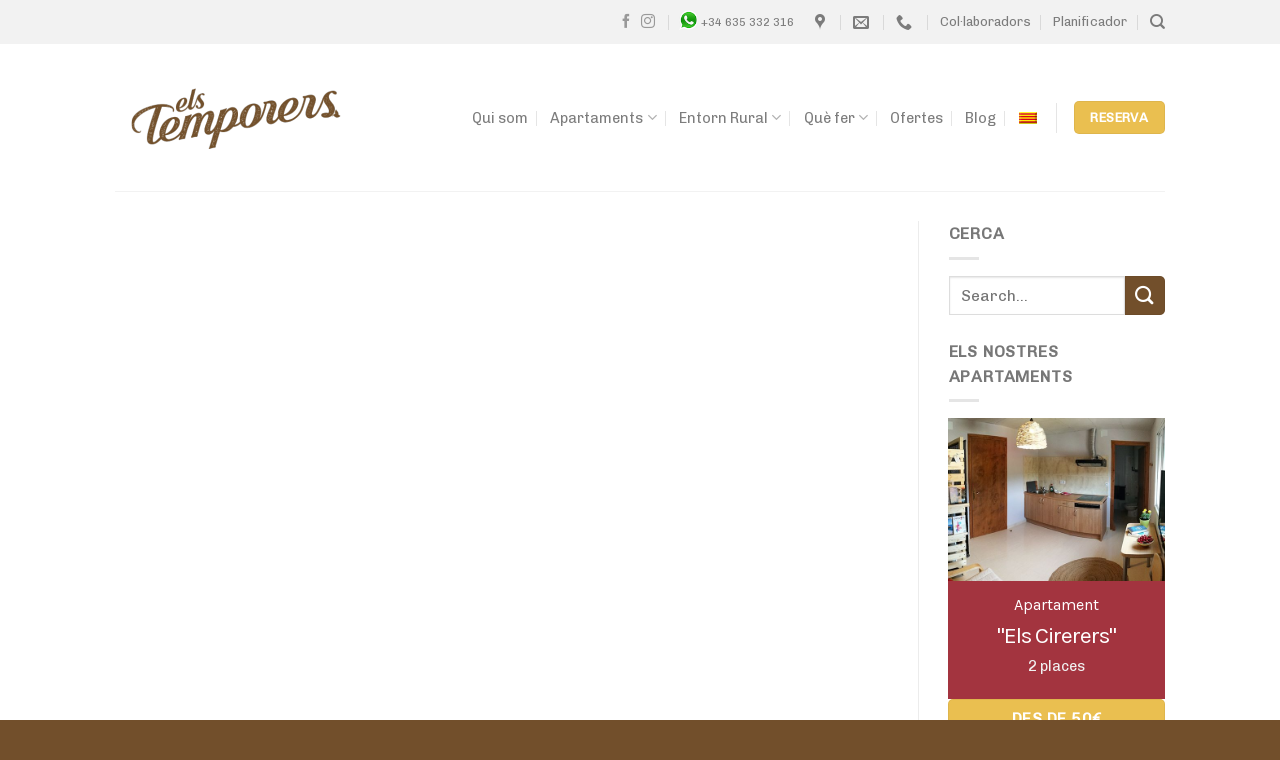

--- FILE ---
content_type: text/html; charset=UTF-8
request_url: https://www.elstemporers.com/calendar/barra-lateral/
body_size: 15691
content:
<!DOCTYPE html><html lang=ca class="loading-site no-js"><head><style>img.lazy{min-height:1px}</style><link rel=preload href=https://www.elstemporers.com/wp-content/plugins/w3-total-cache/pub/js/lazyload.min.js as=script><meta charset="UTF-8"><link rel=profile href=http://gmpg.org/xfn/11><link rel=pingback href=https://www.elstemporers.com/xmlrpc.php> <script>(function(html){html.className=html.className.replace(/\bno-js\b/,'js')})(document.documentElement);</script> <meta name='robots' content='index, follow, max-image-preview:large, max-snippet:-1, max-video-preview:-1'><link rel=alternate hreflang=ca href=https://www.elstemporers.com><link rel=alternate hreflang=x-default href=https://www.elstemporers.com><meta name="viewport" content="width=device-width, initial-scale=1"><title>Arxius de Barra lateral - Els temporers</title><link rel=canonical href=https://www.elstemporers.com/calendar/barra-lateral/ ><meta property="og:locale" content="ca_ES"><meta property="og:type" content="article"><meta property="og:title" content="Arxius de Barra lateral - Els temporers"><meta property="og:url" content="https://www.elstemporers.com/calendar/barra-lateral/"><meta property="og:site_name" content="Els temporers"><meta name="twitter:card" content="summary_large_image"> <script type=application/ld+json class=yoast-schema-graph>{"@context":"https://schema.org","@graph":[{"@type":"CollectionPage","@id":"https://www.elstemporers.com/calendar/barra-lateral/","url":"https://www.elstemporers.com/calendar/barra-lateral/","name":"Arxius de Barra lateral - Els temporers","isPartOf":{"@id":"https://www.elstemporers.com/#website"},"breadcrumb":{"@id":"https://www.elstemporers.com/calendar/barra-lateral/#breadcrumb"},"inLanguage":"ca"},{"@type":"BreadcrumbList","@id":"https://www.elstemporers.com/calendar/barra-lateral/#breadcrumb","itemListElement":[{"@type":"ListItem","position":1,"name":"Portada","item":"https://www.elstemporers.com/"},{"@type":"ListItem","position":2,"name":"Barra lateral"}]},{"@type":"WebSite","@id":"https://www.elstemporers.com/#website","url":"https://www.elstemporers.com/","name":"Els temporers","description":"Apartaments Rurals Terra Alta Corbera d&#039;Ebre","potentialAction":[{"@type":"SearchAction","target":{"@type":"EntryPoint","urlTemplate":"https://www.elstemporers.com/?s={search_term_string}"},"query-input":"required name=search_term_string"}],"inLanguage":"ca"}]}</script> <link rel=prefetch href='https://www.elstemporers.com/wp-content/themes/flatsome/assets/js/flatsome.js?ver=be4456ec53c49e21f6f3'><link rel=prefetch href='https://www.elstemporers.com/wp-content/themes/flatsome/assets/js/chunk.slider.js?ver=3.18.2'><link rel=prefetch href='https://www.elstemporers.com/wp-content/themes/flatsome/assets/js/chunk.popups.js?ver=3.18.2'><link rel=prefetch href='https://www.elstemporers.com/wp-content/themes/flatsome/assets/js/chunk.tooltips.js?ver=3.18.2'><link rel=alternate type=application/rss+xml title="Els temporers &raquo; Canal d&#039;informació" href=https://www.elstemporers.com/feed/ ><link rel=alternate type=application/rss+xml title="Els temporers &raquo; Canal dels comentaris" href=https://www.elstemporers.com/comments/feed/ ><link rel=alternate type=application/rss+xml title="Canal Els temporers &raquo; Barra lateral Calendar" href=https://www.elstemporers.com/calendar/barra-lateral/feed/ > <script>/*<![CDATA[*/window._wpemojiSettings={"baseUrl":"https:\/\/s.w.org\/images\/core\/emoji\/14.0.0\/72x72\/","ext":".png","svgUrl":"https:\/\/s.w.org\/images\/core\/emoji\/14.0.0\/svg\/","svgExt":".svg","source":{"concatemoji":"https:\/\/www.elstemporers.com\/wp-includes\/js\/wp-emoji-release.min.js?ver=6.4.7"}};
/*! This file is auto-generated */
!function(i,n){var o,s,e;function c(e){try{var t={supportTests:e,timestamp:(new Date).valueOf()};sessionStorage.setItem(o,JSON.stringify(t))}catch(e){}}function p(e,t,n){e.clearRect(0,0,e.canvas.width,e.canvas.height),e.fillText(t,0,0);var t=new Uint32Array(e.getImageData(0,0,e.canvas.width,e.canvas.height).data),r=(e.clearRect(0,0,e.canvas.width,e.canvas.height),e.fillText(n,0,0),new Uint32Array(e.getImageData(0,0,e.canvas.width,e.canvas.height).data));return t.every(function(e,t){return e===r[t]})}function u(e,t,n){switch(t){case"flag":return n(e,"\ud83c\udff3\ufe0f\u200d\u26a7\ufe0f","\ud83c\udff3\ufe0f\u200b\u26a7\ufe0f")?!1:!n(e,"\ud83c\uddfa\ud83c\uddf3","\ud83c\uddfa\u200b\ud83c\uddf3")&&!n(e,"\ud83c\udff4\udb40\udc67\udb40\udc62\udb40\udc65\udb40\udc6e\udb40\udc67\udb40\udc7f","\ud83c\udff4\u200b\udb40\udc67\u200b\udb40\udc62\u200b\udb40\udc65\u200b\udb40\udc6e\u200b\udb40\udc67\u200b\udb40\udc7f");case"emoji":return!n(e,"\ud83e\udef1\ud83c\udffb\u200d\ud83e\udef2\ud83c\udfff","\ud83e\udef1\ud83c\udffb\u200b\ud83e\udef2\ud83c\udfff")}return!1}function f(e,t,n){var r="undefined"!=typeof WorkerGlobalScope&&self instanceof WorkerGlobalScope?new OffscreenCanvas(300,150):i.createElement("canvas"),a=r.getContext("2d",{willReadFrequently:!0}),o=(a.textBaseline="top",a.font="600 32px Arial",{});return e.forEach(function(e){o[e]=t(a,e,n)}),o}function t(e){var t=i.createElement("script");t.src=e,t.defer=!0,i.head.appendChild(t)}"undefined"!=typeof Promise&&(o="wpEmojiSettingsSupports",s=["flag","emoji"],n.supports={everything:!0,everythingExceptFlag:!0},e=new Promise(function(e){i.addEventListener("DOMContentLoaded",e,{once:!0})}),new Promise(function(t){var n=function(){try{var e=JSON.parse(sessionStorage.getItem(o));if("object"==typeof e&&"number"==typeof e.timestamp&&(new Date).valueOf()<e.timestamp+604800&&"object"==typeof e.supportTests)return e.supportTests}catch(e){}return null}();if(!n){if("undefined"!=typeof Worker&&"undefined"!=typeof OffscreenCanvas&&"undefined"!=typeof URL&&URL.createObjectURL&&"undefined"!=typeof Blob)try{var e="postMessage("+f.toString()+"("+[JSON.stringify(s),u.toString(),p.toString()].join(",")+"));",r=new Blob([e],{type:"text/javascript"}),a=new Worker(URL.createObjectURL(r),{name:"wpTestEmojiSupports"});return void(a.onmessage=function(e){c(n=e.data),a.terminate(),t(n)})}catch(e){}c(n=f(s,u,p))}t(n)}).then(function(e){for(var t in e)n.supports[t]=e[t],n.supports.everything=n.supports.everything&&n.supports[t],"flag"!==t&&(n.supports.everythingExceptFlag=n.supports.everythingExceptFlag&&n.supports[t]);n.supports.everythingExceptFlag=n.supports.everythingExceptFlag&&!n.supports.flag,n.DOMReady=!1,n.readyCallback=function(){n.DOMReady=!0}}).then(function(){return e}).then(function(){var e;n.supports.everything||(n.readyCallback(),(e=n.source||{}).concatemoji?t(e.concatemoji):e.wpemoji&&e.twemoji&&(t(e.twemoji),t(e.wpemoji)))}))}((window,document),window._wpemojiSettings);/*]]>*/</script> <style id=wp-emoji-styles-inline-css>img.wp-smiley,img.emoji{display:inline !important;border:none !important;box-shadow:none !important;height:1em !important;width:1em !important;margin:0
0.07em !important;vertical-align:-0.1em !important;background:none !important;padding:0
!important}</style><style id=wp-block-library-inline-css>/*<![CDATA[*/:root{--wp-admin-theme-color:#007cba;--wp-admin-theme-color--rgb:0,124,186;--wp-admin-theme-color-darker-10:#006ba1;--wp-admin-theme-color-darker-10--rgb:0,107,161;--wp-admin-theme-color-darker-20:#005a87;--wp-admin-theme-color-darker-20--rgb:0,90,135;--wp-admin-border-width-focus:2px;--wp-block-synced-color:#7a00df;--wp-block-synced-color--rgb:122,0,223}@media (min-resolution:192dpi){:root{--wp-admin-border-width-focus:1.5px}}.wp-element-button{cursor:pointer}:root{--wp--preset--font-size--normal:16px;--wp--preset--font-size--huge:42px}:root .has-very-light-gray-background-color{background-color:#eee}:root .has-very-dark-gray-background-color{background-color:#313131}:root .has-very-light-gray-color{color:#eee}:root .has-very-dark-gray-color{color:#313131}:root .has-vivid-green-cyan-to-vivid-cyan-blue-gradient-background{background:linear-gradient(135deg,#00d084,#0693e3)}:root .has-purple-crush-gradient-background{background:linear-gradient(135deg,#34e2e4,#4721fb 50%,#ab1dfe)}:root .has-hazy-dawn-gradient-background{background:linear-gradient(135deg,#faaca8,#dad0ec)}:root .has-subdued-olive-gradient-background{background:linear-gradient(135deg,#fafae1,#67a671)}:root .has-atomic-cream-gradient-background{background:linear-gradient(135deg,#fdd79a,#004a59)}:root .has-nightshade-gradient-background{background:linear-gradient(135deg,#330968,#31cdcf)}:root .has-midnight-gradient-background{background:linear-gradient(135deg,#020381,#2874fc)}.has-regular-font-size{font-size:1em}.has-larger-font-size{font-size:2.625em}.has-normal-font-size{font-size:var(--wp--preset--font-size--normal)}.has-huge-font-size{font-size:var(--wp--preset--font-size--huge)}.has-text-align-center{text-align:center}.has-text-align-left{text-align:left}.has-text-align-right{text-align:right}#end-resizable-editor-section{display:none}.aligncenter{clear:both}.items-justified-left{justify-content:flex-start}.items-justified-center{justify-content:center}.items-justified-right{justify-content:flex-end}.items-justified-space-between{justify-content:space-between}.screen-reader-text{clip:rect(1px,1px,1px,1px);word-wrap:normal!important;border:0;-webkit-clip-path:inset(50%);clip-path:inset(50%);height:1px;margin:-1px;overflow:hidden;padding:0;position:absolute;width:1px}.screen-reader-text:focus{clip:auto!important;background-color:#ddd;-webkit-clip-path:none;clip-path:none;color:#444;display:block;font-size:1em;height:auto;left:5px;line-height:normal;padding:15px
23px 14px;text-decoration:none;top:5px;width:auto;z-index:100000}html :where(.has-border-color){border-style:solid}html :where([style*=border-top-color]){border-top-style:solid}html :where([style*=border-right-color]){border-right-style:solid}html :where([style*=border-bottom-color]){border-bottom-style:solid}html :where([style*=border-left-color]){border-left-style:solid}html :where([style*=border-width]){border-style:solid}html :where([style*=border-top-width]){border-top-style:solid}html :where([style*=border-right-width]){border-right-style:solid}html :where([style*=border-bottom-width]){border-bottom-style:solid}html :where([style*=border-left-width]){border-left-style:solid}html :where(img[class*=wp-image-]){height:auto;max-width:100%}:where(figure){margin:0
0 1em}html :where(.is-position-sticky){--wp-admin--admin-bar--position-offset:var(--wp-admin--admin-bar--height,0px)}@media screen and (max-width:600px){html:where(.is-position-sticky){--wp-admin--admin-bar--position-offset:0px}}/*]]>*/</style><link rel=stylesheet href=https://www.elstemporers.com/wp-content/cache/minify/8ea3a.css media=all><style id=flatsome-main-inline-css>@font-face{font-family:"fl-icons";font-display:block;src:url(https://www.elstemporers.com/wp-content/themes/flatsome/assets/css/icons/fl-icons.eot?v=3.18.2);src:url(https://www.elstemporers.com/wp-content/themes/flatsome/assets/css/icons/fl-icons.eot#iefix?v=3.18.2) format("embedded-opentype"),
url(https://www.elstemporers.com/wp-content/themes/flatsome/assets/css/icons/fl-icons.woff2?v=3.18.2) format("woff2"),
url(https://www.elstemporers.com/wp-content/themes/flatsome/assets/css/icons/fl-icons.ttf?v=3.18.2) format("truetype"),
url(https://www.elstemporers.com/wp-content/themes/flatsome/assets/css/icons/fl-icons.woff?v=3.18.2) format("woff"),
url(https://www.elstemporers.com/wp-content/themes/flatsome/assets/css/icons/fl-icons.svg?v=3.18.2#fl-icons) format("svg")}</style><link rel=stylesheet href=https://www.elstemporers.com/wp-content/cache/minify/1a15f.css media=all> <script>window._nslDOMReady=function(callback){if(document.readyState==="complete"||document.readyState==="interactive"){callback();}else{document.addEventListener("DOMContentLoaded",callback);}};</script><script src=https://www.elstemporers.com/wp-content/cache/minify/c8754.js></script> <script id=jquery-ui-datepicker-js-after>jQuery(function(jQuery){jQuery.datepicker.setDefaults({"closeText":"Tanca","currentText":"Avui","monthNames":["gener","febrer","mar\u00e7","abril","maig","juny","juliol","agost","setembre","octubre","novembre","desembre"],"monthNamesShort":["gen.","febr.","mar\u00e7","abr.","maig","juny","jul.","ag.","set.","oct.","nov.","des."],"nextText":"Seg\u00fcent","prevText":"Anterior","dayNames":["Diumenge","Dilluns","Dimarts","Dimecres","Dijous","Divendres","Dissabte"],"dayNamesShort":["Dg","Dl","Dt","Dc","Dj","Dv","Ds"],"dayNamesMin":["Dg","Dl","Dt","Dc","Dj","Dv","Ds"],"dateFormat":"d MM, yy","firstDay":1,"isRTL":false});});</script> <script src=https://www.elstemporers.com/wp-content/cache/minify/d4785.js></script> <script id=wp-i18n-js-after>wp.i18n.setLocaleData({'text direction\u0004ltr':['ltr']});</script> <script id=wp-a11y-js-translations>(function(domain,translations){var localeData=translations.locale_data[domain]||translations.locale_data.messages;localeData[""].domain=domain;wp.i18n.setLocaleData(localeData,domain);})("default",{"translation-revision-date":"2025-09-30 19:59:46+0000","generator":"GlotPress\/4.0.1","domain":"messages","locale_data":{"messages":{"":{"domain":"messages","plural-forms":"nplurals=2; plural=n != 1;","lang":"ca"},"Notifications":["Notificacions"]}},"comment":{"reference":"wp-includes\/js\/dist\/a11y.js"}});</script> <script src=https://www.elstemporers.com/wp-content/cache/minify/064ea.js></script> <script id=jquery-ui-autocomplete-js-extra>var uiAutocompleteL10n={"noResults":"No s'ha trobat cap resultat.","oneResult":"S'ha trobat un resultat. Utilitzeu les tecles \u00abamunt\u00bb i \u00abavall\u00bb per navegar.","manyResults":"S'han trobat %d resultats. Utilitzeu les tecles de fletxa per navegar.","itemSelected":"S'ha seleccionat l'element."};</script> <script src=https://www.elstemporers.com/wp-content/cache/minify/4336d.js></script> <script id=calendarize-js-extra>var RHC={"ajaxurl":"https:\/\/www.elstemporers.com","mobile_width":"480","last_modified":"42d8574d207adbea727127c6734691b2","tooltip_details":[],"visibility_check":"","gmt_offset":"0","disable_event_link":"0","rhc_options":{}};</script> <script src=https://www.elstemporers.com/wp-content/cache/minify/3472b.js></script> <script src="https://maps.google.com/maps/api/js?libraries=places&amp;ver=3.0" id=google-api3-js></script> <script src=https://www.elstemporers.com/wp-content/cache/minify/4b4d1.js></script> <script id=wpml-browser-redirect-js-extra>var wpml_browser_redirect_params={"pageLanguage":"ca","languageUrls":{"ca":"https:\/\/www.elstemporers.com"},"cookie":{"name":"_icl_visitor_lang_js","domain":"www.elstemporers.com","path":"\/","expiration":24}};</script> <script src=https://www.elstemporers.com/wp-content/cache/minify/1576f.js></script> <link rel=https://api.w.org/ href=https://www.elstemporers.com/wp-json/ ><link rel=alternate type=application/json href=https://www.elstemporers.com/wp-json/wp/v2/calendar/62><link rel=EditURI type=application/rsd+xml title=RSD href=https://www.elstemporers.com/xmlrpc.php?rsd><meta name="generator" content="WordPress 6.4.7"><meta name="generator" content="WPML ver:4.6.8 stt:8,2;"><style>.bg{opacity:0;transition:opacity 1s;-webkit-transition:opacity 1s}.bg-loaded{opacity:1}</style><script>(function(i,s,o,g,r,a,m){i['GoogleAnalyticsObject']=r;i[r]=i[r]||function(){(i[r].q=i[r].q||[]).push(arguments)},i[r].l=1*new Date();a=s.createElement(o),m=s.getElementsByTagName(o)[0];a.async=1;a.src=g;m.parentNode.insertBefore(a,m)})(window,document,'script','https://www.google-analytics.com/analytics.js','ga');ga('create','UA-98510489-1','auto');ga('send','pageview');</script>  <script>(function(d,w,c){(w[c]=w[c]||[]).push(function(){try{w.yaCounter45148029=new Ya.Metrika({id:45148029,clickmap:true,trackLinks:true,accurateTrackBounce:true,webvisor:true,trackHash:true});}catch(e){}});var n=d.getElementsByTagName("script")[0],s=d.createElement("script"),f=function(){n.parentNode.insertBefore(s,n);};s.type="text/javascript";s.async=true;s.src="https://mc.yandex.ru/metrika/watch.js";if(w.opera=="[object Opera]"){d.addEventListener("DOMContentLoaded",f,false);}else{f();}})(document,window,"yandex_metrika_callbacks");</script> <noscript><div><img class=lazy src="data:image/svg+xml,%3Csvg%20xmlns='http://www.w3.org/2000/svg'%20viewBox='0%200%201%201'%3E%3C/svg%3E" data-src=https://mc.yandex.ru/watch/45148029 style="position:absolute; left:-9999px;" alt></div></noscript> <script>!function(f,b,e,v,n,t,s)
{if(f.fbq)return;n=f.fbq=function(){n.callMethod?n.callMethod.apply(n,arguments):n.queue.push(arguments)};if(!f._fbq)f._fbq=n;n.push=n;n.loaded=!0;n.version='2.0';n.queue=[];t=b.createElement(e);t.async=!0;t.src=v;s=b.getElementsByTagName(e)[0];s.parentNode.insertBefore(t,s)}(window,document,'script','https://connect.facebook.net/en_US/fbevents.js');fbq('init','428253221091251');fbq('track','PageView');</script> <noscript> <img class=lazy height=1 width=1 src="data:image/svg+xml,%3Csvg%20xmlns='http://www.w3.org/2000/svg'%20viewBox='0%200%201%201'%3E%3C/svg%3E" data-src="https://www.facebook.com/tr?id=428253221091251&ev=PageView &noscript=1"> </noscript><link rel=icon href=https://www.elstemporers.com/wp-content/uploads/cropped-favicon-32x32.png sizes=32x32><link rel=icon href=https://www.elstemporers.com/wp-content/uploads/cropped-favicon-192x192.png sizes=192x192><link rel=apple-touch-icon href=https://www.elstemporers.com/wp-content/uploads/cropped-favicon-180x180.png><meta name="msapplication-TileImage" content="https://www.elstemporers.com/wp-content/uploads/cropped-favicon-270x270.png"><style id=custom-css>/*<![CDATA[*/:root{--primary-color:#7A9C59;--fs-color-primary:#7A9C59;--fs-color-secondary:#724F2B;--fs-color-success:#7a9c59;--fs-color-alert:#eabf50;--fs-experimental-link-color:#724F2B;--fs-experimental-link-color-hover:#111}.tooltipster-base{--tooltip-color:#fff;--tooltip-bg-color:#000}.off-canvas-right .mfp-content, .off-canvas-left .mfp-content{--drawer-width:300px}.header-main{height:147px}#logo
img{max-height:147px}#logo{width:242px}.header-top{min-height:44px}.transparent .header-main{height:265px}.transparent #logo
img{max-height:265px}.has-transparent + .page-title:first-of-type,.has-transparent + #main > .page-title,.has-transparent + #main > div > .page-title,.has-transparent + #main .page-header-wrapper:first-of-type .page-title{padding-top:345px}.header.show-on-scroll,.stuck .header-main{height:70px!important}.stuck #logo
img{max-height:70px!important}.header-bottom{background-color:#f1f1f1}.header-main .nav>li>a{line-height:12px}@media (max-width: 549px){.header-main{height:57px}#logo
img{max-height:57px}}.nav-dropdown{font-size:100%}.header-top{background-color:#F2F2F2!important}body{font-size:100%}@media screen and (max-width: 549px){body{font-size:100%}}body{font-family:Chivo,sans-serif}body{font-weight:400;font-style:normal}.nav>li>a{font-family:Chivo,sans-serif}.mobile-sidebar-levels-2 .nav>li>ul>li>a{font-family:Chivo,sans-serif}.nav > li > a,.mobile-sidebar-levels-2 .nav>li>ul>li>a{font-weight:400;font-style:normal}h1,h2,h3,h4,h5,h6,.heading-font, .off-canvas-center .nav-sidebar.nav-vertical>li>a{font-family:Karla,sans-serif}h1,h2,h3,h4,h5,h6,.heading-font,.banner h1,.banner
h2{font-weight:400;font-style:normal}.alt-font{font-family:Chivo,sans-serif}.alt-font{font-weight:400!important;font-style:normal!important}.widget:where(:not(.widget_shopping_cart)) a{color:#d8d8d8}.widget:where(:not(.widget_shopping_cart)) a:hover{color:#724F2B}.widget .tagcloud a:hover{border-color:#724F2B;background-color:#724F2B}.footer-1{background-color:#5EA557}.footer-2{background-color:#efefef}.absolute-footer,html{background-color:#724F2B}.nav-vertical-fly-out>li+li{border-top-width:1px;border-top-style:solid}.section-title
span{text-transform:none}.nav-dark .social-icons, .dark .social-icons{color:#7a9c59}.nav-small.nav>li.html{font-size:14px}.location .rhc-icon-location{position:relative;top:2px;left:0;vertical-align:top}h1,h2,h3{letter-spacing:-1px}.button,button,input[type='submit'],input[type='reset'],input[type='button']{border-radius:5px}.label-new.menu-item>a:after{content:"Nou"}.label-hot.menu-item>a:after{content:"Calent"}.label-sale.menu-item>a:after{content:"Oferta"}.label-popular.menu-item>a:after{content:"Popular"}/*]]>*/</style><style id=kirki-inline-styles>@font-face{font-family:'Karla';font-style:normal;font-weight:400;font-display:swap;src:url(https://www.elstemporers.com/wp-content/fonts/karla/font) format('woff');unicode-range:U+0100-02BA, U+02BD-02C5, U+02C7-02CC, U+02CE-02D7, U+02DD-02FF, U+0304, U+0308, U+0329, U+1D00-1DBF, U+1E00-1E9F, U+1EF2-1EFF, U+2020, U+20A0-20AB, U+20AD-20C0, U+2113, U+2C60-2C7F, U+A720-A7FF}@font-face{font-family:'Karla';font-style:normal;font-weight:400;font-display:swap;src:url(https://www.elstemporers.com/wp-content/fonts/karla/font) format('woff');unicode-range:U+0000-00FF, U+0131, U+0152-0153, U+02BB-02BC, U+02C6, U+02DA, U+02DC, U+0304, U+0308, U+0329, U+2000-206F, U+20AC, U+2122, U+2191, U+2193, U+2212, U+2215, U+FEFF, U+FFFD}@font-face{font-family:'Chivo';font-style:normal;font-weight:400;font-display:swap;src:url(https://www.elstemporers.com/wp-content/fonts/chivo/font) format('woff');unicode-range:U+0102-0103, U+0110-0111, U+0128-0129, U+0168-0169, U+01A0-01A1, U+01AF-01B0, U+0300-0301, U+0303-0304, U+0308-0309, U+0323, U+0329, U+1EA0-1EF9, U+20AB}@font-face{font-family:'Chivo';font-style:normal;font-weight:400;font-display:swap;src:url(https://www.elstemporers.com/wp-content/fonts/chivo/font) format('woff');unicode-range:U+0100-02BA, U+02BD-02C5, U+02C7-02CC, U+02CE-02D7, U+02DD-02FF, U+0304, U+0308, U+0329, U+1D00-1DBF, U+1E00-1E9F, U+1EF2-1EFF, U+2020, U+20A0-20AB, U+20AD-20C0, U+2113, U+2C60-2C7F, U+A720-A7FF}@font-face{font-family:'Chivo';font-style:normal;font-weight:400;font-display:swap;src:url(https://www.elstemporers.com/wp-content/fonts/chivo/font) format('woff');unicode-range:U+0000-00FF, U+0131, U+0152-0153, U+02BB-02BC, U+02C6, U+02DA, U+02DC, U+0304, U+0308, U+0329, U+2000-206F, U+20AC, U+2122, U+2191, U+2193, U+2212, U+2215, U+FEFF, U+FFFD}</style><meta property="og:title" content=""><meta property="og:url" content="https://www.elstemporers.com/calendar/barra-lateral/"><meta property="og:description" content=""><meta property="og:image" content=""></head><body class="archive tax-calendar term-barra-lateral term-62 lightbox nav-dropdown-has-arrow nav-dropdown-has-shadow nav-dropdown-has-border"><a class="skip-link screen-reader-text" href=#main>Skip to content</a><div id=wrapper><header id=header class="header has-sticky sticky-jump"><div class=header-wrapper><div id=top-bar class="header-top hide-for-sticky hide-for-medium"><div class="flex-row container"><div class="flex-col hide-for-medium flex-left"><ul class="nav nav-left medium-nav-center nav-small  nav-divided"></ul></div><div class="flex-col hide-for-medium flex-center"><ul class="nav nav-center nav-small  nav-divided"></ul></div><div class="flex-col hide-for-medium flex-right"><ul class="nav top-bar-nav nav-right nav-small  nav-divided"> <li class="html header-social-icons ml-0"><div class="social-icons follow-icons" ><a href=https://www.facebook.com/apartamentselstemporersterraalta/ target=_blank data-label=Facebook class="icon plain facebook tooltip" title="Seguiu-nos a Facebook" aria-label="Seguiu-nos a Facebook" rel="noopener nofollow" ><i class=icon-facebook ></i></a><a href=https://www.instagram.com/apartamentselstemporers/ target=_blank data-label=Instagram class="icon plain instagram tooltip" title="Seguiu-nos a Instagram" aria-label="Seguiu-nos a Instagram" rel="noopener nofollow" ><i class=icon-instagram ></i></a></div></li> <li class="html custom html_nav_position_text"><img class=" lazy" src="data:image/svg+xml,%3Csvg%20xmlns='http://www.w3.org/2000/svg'%20viewBox='0%200%2019%2017'%3E%3C/svg%3E" data-src=/wp-content/uploads/whatsapp_logo2.png alt width=19 height=17></a> </span></p><a href="https://wa.me/34635332316?text=Hola!%20Estic%20interessat%20en%20els%20apartaments%20"> +34 635 332 316</a> </li><li class=header-contact-wrapper><ul id=header-contact class="nav nav-divided nav-uppercase header-contact"> <li class> <a target=_blank rel=noopener href="https://maps.google.com/?q=C/ Església 35-37 Corbera d&#039;Ebre, Tarragona" title="C/ Església 35-37 Corbera d&#039;Ebre, Tarragona" class=tooltip> <i class=icon-map-pin-fill style=font-size:16px; ></i>	 <span> </span> </a> </li> <li class> <a href=mailto:hola@elstemporers.com class=tooltip title=hola@elstemporers.com> <i class=icon-envelop style=font-size:16px; ></i>	 <span> </span> </a> </li> <li class> <a href="tel:+34 977 826 504" class=tooltip title="+34 977 826 504"> <i class=icon-phone style=font-size:16px; ></i>	 <span></span> </a> </li></ul> </li> <li id=menu-item-2139 class="menu-item menu-item-type-post_type menu-item-object-page menu-item-2139 menu-item-design-default"><a href=https://www.elstemporers.com/collaboradors-apartaments-els-temporers/ class=nav-top-link>Col·laboradors</a></li> <li id=menu-item-2334 class="menu-item menu-item-type-post_type menu-item-object-page menu-item-2334 menu-item-design-default"><a href=https://www.elstemporers.com/planificador/ class=nav-top-link>Planificador</a></li> <li class="header-search header-search-dropdown has-icon has-dropdown menu-item-has-children"> <a href=# aria-label=Search class=is-small><i class=icon-search ></i></a><ul class="nav-dropdown nav-dropdown-default"> <li class="header-search-form search-form html relative has-icon"><div class=header-search-form-wrapper><div class="searchform-wrapper ux-search-box relative form-flat is-normal"><form method=get class=searchform action=https://www.elstemporers.com/ role=search><div class="flex-row relative"><div class="flex-col flex-grow"> <input type=search class="search-field mb-0" name=s value id=s placeholder=Search&hellip;></div><div class=flex-col> <button type=submit class="ux-search-submit submit-button secondary button icon mb-0" aria-label=Submit> <i class=icon-search ></i>		</button></div></div><div class="live-search-results text-left z-top"></div></form></div></div> </li></ul> </li></ul></div></div></div><div id=masthead class="header-main "><div class="header-inner flex-row container logo-left medium-logo-center" role=navigation><div id=logo class="flex-col logo"><a href=https://www.elstemporers.com/ title="Els temporers - Apartaments Rurals Terra Alta Corbera d&#039;Ebre" rel=home> <img width=500 height=202 src="data:image/svg+xml,%3Csvg%20xmlns='http://www.w3.org/2000/svg'%20viewBox='0%200%20500%20202'%3E%3C/svg%3E" data-src=https://www.elstemporers.com/wp-content/uploads/logo-els-temporers.png class="header_logo header-logo lazy" alt="Els temporers"><img width=500 height=202 src="data:image/svg+xml,%3Csvg%20xmlns='http://www.w3.org/2000/svg'%20viewBox='0%200%20500%20202'%3E%3C/svg%3E" data-src=https://www.elstemporers.com/wp-content/uploads/logo-els-temporers.png class="header-logo-dark lazy" alt="Els temporers"></a></div><div class="flex-col show-for-medium flex-left"><ul class="mobile-nav nav nav-left "> <li class="nav-icon has-icon"> <a href=# data-open=#main-menu data-pos=left data-bg=main-menu-overlay data-color class=is-small aria-label=Menu aria-controls=main-menu aria-expanded=false><i class=icon-menu ></i> </a> </li></ul></div><div class="flex-col hide-for-medium flex-left flex-grow"><ul class="header-nav header-nav-main nav nav-left  nav-divided nav-size-medium" ></ul></div><div class="flex-col hide-for-medium flex-right"><ul class="header-nav header-nav-main nav nav-right  nav-divided nav-size-medium"> <li id=menu-item-50 class="menu-item menu-item-type-post_type menu-item-object-page menu-item-50 menu-item-design-default"><a href=https://www.elstemporers.com/qui-som/ class=nav-top-link>Qui som</a></li> <li id=menu-item-535 class="menu-item menu-item-type-post_type menu-item-object-page menu-item-has-children menu-item-535 menu-item-design-default has-dropdown"><a href=https://www.elstemporers.com/apartaments/ class=nav-top-link aria-expanded=false aria-haspopup=menu>Apartaments<i class=icon-angle-down ></i></a><ul class="sub-menu nav-dropdown nav-dropdown-default"> <li id=menu-item-516 class="menu-item menu-item-type-post_type menu-item-object-page menu-item-516"><a href=https://www.elstemporers.com/apartaments/els-cirerers/ >Els Cirerers</a></li> <li id=menu-item-517 class="menu-item menu-item-type-post_type menu-item-object-page menu-item-517"><a href=https://www.elstemporers.com/apartaments/la-vinya/ >La Vinya</a></li> <li id=menu-item-613 class="menu-item menu-item-type-post_type menu-item-object-page menu-item-613"><a href=https://www.elstemporers.com/apartaments/les-oliveres-apartaments-els-temporers-a-corbera-debre-terra-alta/ >Les Oliveres</a></li> <li id=menu-item-615 class="menu-item menu-item-type-post_type menu-item-object-page menu-item-615"><a href=https://www.elstemporers.com/apartaments/els-avellaners-apartaments-els-temporers-a-corbera-debre-terra-alta/ >Els Avellaners</a></li> <li id=menu-item-614 class="menu-item menu-item-type-post_type menu-item-object-page menu-item-614"><a href=https://www.elstemporers.com/apartaments/serveis/ >Serveis</a></li> <li id=menu-item-2786 class="menu-item menu-item-type-post_type menu-item-object-page menu-item-2786"><a href=https://www.elstemporers.com/apartaments/tarifa-empresa-treballadors-allotjament-apartaments-els-temporers-terra-alta/ >Tarifa Empresa</a></li></ul> </li> <li id=menu-item-48 class="menu-item menu-item-type-post_type menu-item-object-page menu-item-has-children menu-item-48 menu-item-design-default has-dropdown"><a href=https://www.elstemporers.com/entorn-rural/ class=nav-top-link aria-expanded=false aria-haspopup=menu>Entorn Rural<i class=icon-angle-down ></i></a><ul class="sub-menu nav-dropdown nav-dropdown-default"> <li id=menu-item-107 class="menu-item menu-item-type-post_type menu-item-object-page menu-item-107"><a href=https://www.elstemporers.com/entorn-rural/la-terra-alta/ >La Terra Alta</a></li> <li id=menu-item-76 class="menu-item menu-item-type-post_type menu-item-object-page menu-item-76"><a href=https://www.elstemporers.com/entorn-rural/corbera-debre/ >Corbera d&#8217;Ebre</a></li> <li id=menu-item-106 class="menu-item menu-item-type-post_type menu-item-object-page menu-item-106"><a href=https://www.elstemporers.com/entorn-rural/horta-sant-joan/ >Horta de Sant Joan</a></li> <li id=menu-item-105 class="menu-item menu-item-type-post_type menu-item-object-page menu-item-105"><a href=https://www.elstemporers.com/entorn-rural/terres-de-lebre/ >Terres de l’Ebre</a></li></ul> </li> <li id=menu-item-119 class="menu-item menu-item-type-post_type menu-item-object-page menu-item-has-children menu-item-119 menu-item-design-default has-dropdown"><a href=https://www.elstemporers.com/que-fer/ class=nav-top-link aria-expanded=false aria-haspopup=menu>Què fer<i class=icon-angle-down ></i></a><ul class="sub-menu nav-dropdown nav-dropdown-default"> <li id=menu-item-121 class="menu-item menu-item-type-post_type menu-item-object-page menu-item-121"><a href=https://www.elstemporers.com/que-fer/via-verda/ >Via Verda</a></li> <li id=menu-item-116 class="menu-item menu-item-type-post_type menu-item-object-page menu-item-116"><a href=https://www.elstemporers.com/que-fer/la-batalla-lebre/ >Espais de la Batalla de l&#8217;Ebre</a></li> <li id=menu-item-118 class="menu-item menu-item-type-post_type menu-item-object-page menu-item-118"><a href=https://www.elstemporers.com/que-fer/parc-natural-dels-ports-dhorta/ >Parc Natural dels Ports d’Horta</a></li> <li id=menu-item-117 class="menu-item menu-item-type-post_type menu-item-object-page menu-item-117"><a href=https://www.elstemporers.com/que-fer/la-garnatxa-i-els-vins-do-terra-alta/ >La Garnatxa i els vins DO Terra Alta</a></li> <li id=menu-item-2403 class="menu-item menu-item-type-post_type menu-item-object-post menu-item-2403"><a href=https://www.elstemporers.com/ruta-oli-terra-alta-propostes-oliturisme/ >Ruta de l’oli per la Terra Alta</a></li> <li id=menu-item-122 class="menu-item menu-item-type-post_type menu-item-object-page menu-item-122"><a href=https://www.elstemporers.com/que-fer/xarxa-ciclista/ >Xarxa ciclista</a></li></ul> </li> <li id=menu-item-2333 class="menu-item menu-item-type-taxonomy menu-item-object-category menu-item-2333 menu-item-design-default"><a href=https://www.elstemporers.com/category/ofertes-ca/ class=nav-top-link>Ofertes</a></li> <li id=menu-item-1926 class="menu-item menu-item-type-taxonomy menu-item-object-category menu-item-1926 menu-item-design-default"><a href=https://www.elstemporers.com/category/blog-cat/ class=nav-top-link>Blog</a></li> <li id=menu-item-wpml-ls-2-ca class="menu-item wpml-ls-slot-2 wpml-ls-item wpml-ls-item-ca wpml-ls-current-language wpml-ls-menu-item wpml-ls-first-item wpml-ls-last-item menu-item-type-wpml_ls_menu_item menu-item-object-wpml_ls_menu_item menu-item-wpml-ls-2-ca menu-item-design-default"><a href=https://www.elstemporers.com class=nav-top-link><img class="wpml-ls-flag lazy" src="data:image/svg+xml,%3Csvg%20xmlns='http://www.w3.org/2000/svg'%20viewBox='0%200%201%201'%3E%3C/svg%3E" data-src=https://www.elstemporers.com/wp-content/plugins/sitepress-multilingual-cms/res/flags/ca.png alt=Català></a></li> <li class=header-divider></li><li class="html header-button-2"><div class=header-button> <a href="https://bookonline.pro/es/properties/57558?unidades=1" target=_blank class="button alert is-medium" rel=noopener  > <span>Reserva</span> </a></div> </li></ul></div><div class="flex-col show-for-medium flex-right"><ul class="mobile-nav nav nav-right "></ul></div></div><div class=container><div class="top-divider full-width"></div></div></div><div id=wide-nav class="header-bottom wide-nav show-for-medium"><div class="flex-row container"><div class="flex-col show-for-medium flex-grow"><ul class="nav header-bottom-nav nav-center mobile-nav  nav-uppercase"> <li class="html custom html_nav_position_text"><img class=" lazy" src="data:image/svg+xml,%3Csvg%20xmlns='http://www.w3.org/2000/svg'%20viewBox='0%200%2019%2017'%3E%3C/svg%3E" data-src=/wp-content/uploads/whatsapp_logo2.png alt width=19 height=17></a> </span></p><a href="https://wa.me/34635332316?text=Hola!%20Estic%20interessat%20en%20els%20apartaments%20"> +34 635 332 316</a> </li></ul></div></div></div><div class="header-bg-container fill"><div class="header-bg-image fill"></div><div class="header-bg-color fill"></div></div></div></header><main id=main class><div id=content class="blog-wrapper blog-archive page-wrapper"><div class="row row-large row-divided "><div class="large-9 col"><div id=post-list><div class="row large-columns-1 medium-columns- small-columns-1" ></div></div></div><div class="post-sidebar large-3 col"><div id=secondary class="widget-area " role=complementary><aside id=search-3 class="widget widget_search"><span class="widget-title "><span>Cerca</span></span><div class="is-divider small"></div><form method=get class=searchform action=https://www.elstemporers.com/ role=search><div class="flex-row relative"><div class="flex-col flex-grow"> <input type=search class="search-field mb-0" name=s value id=s placeholder=Search&hellip;></div><div class=flex-col> <button type=submit class="ux-search-submit submit-button secondary button icon mb-0" aria-label=Submit> <i class=icon-search ></i>		</button></div></div><div class="live-search-results text-left z-top"></div></form></aside><aside id=block_widget-7 class="widget block_widget"> <span class="widget-title "><span>Els nostres apartaments</span></span><div class="is-divider small"></div><div class="row row-small align-equal align-center"  id=row-554966548><div id=col-1065263713 class="col small-12 large-12"  data-animate=fadeInUp><div class=col-inner  ><div class="box has-hover   has-hover box-text-bottom" ><div class=box-image > <a href=http://www.elstemporers.com/els-cirerers/ ><div class=image-cover style=padding-top:75%;> <img width=690 height=400 src="data:image/svg+xml,%3Csvg%20xmlns='http://www.w3.org/2000/svg'%20viewBox='0%200%20690%20400'%3E%3C/svg%3E" data-src=https://www.elstemporers.com/wp-content/uploads/c2.jpg class="attachment- size- lazy" alt decoding=async data-srcset="https://www.elstemporers.com/wp-content/uploads/c2.jpg 690w, https://www.elstemporers.com/wp-content/uploads/c2-300x174.jpg 300w" data-sizes="(max-width: 690px) 100vw, 690px"></div> </a></div><div class="box-text text-center dark" style="background-color:rgb(163, 52, 63);"><div class=box-text-inner><h4><a href=http://www.elstemporers.com/els-cirerers/ >Apartament </a></h4><h2><a href=http://www.elstemporers.com/els-cirerers/ >"Els&nbsp;Cirerers"</a></h2><p>2 places</p></div></div></div> <a href=http://www.elstemporers.com/els-cirerers/ class="button alert expand"  > <span>Des de 50€</span> </a></div></div><div id=col-618689633 class="col small-12 large-12"  data-animate=fadeInUp><div class=col-inner  ><div class="box has-hover   has-hover box-text-bottom" ><div class=box-image > <a href=http://www.elstemporers.com/la-vinya/ ><div class=image-cover style=padding-top:75%;> <img width=1000 height=562 src="data:image/svg+xml,%3Csvg%20xmlns='http://www.w3.org/2000/svg'%20viewBox='0%200%201000%20562'%3E%3C/svg%3E" data-src=https://www.elstemporers.com/wp-content/uploads/v1.jpg class="attachment- size- lazy" alt decoding=async data-srcset="https://www.elstemporers.com/wp-content/uploads/v1.jpg 1000w, https://www.elstemporers.com/wp-content/uploads/v1-300x169.jpg 300w, https://www.elstemporers.com/wp-content/uploads/v1-768x432.jpg 768w" data-sizes="(max-width: 1000px) 100vw, 1000px"></div> </a></div><div class="box-text text-center dark" style="background-color:rgb(97, 51, 72);"><div class=box-text-inner><h4><a href=http://www.elstemporers.com/la-vinya/ >Apartament</a></h4><h2><a href=http://www.elstemporers.com/la-vinya/ > "La Vinya"</a></h2><p>4 places</p></div></div></div> <a href=http://www.elstemporers.com/la-vinya/ class="button alert expand"  > <span>Des de 90€</span> </a></div></div><div id=col-1555544097 class="col small-12 large-12"  data-animate=fadeInUp><div class=col-inner  ><div class="box has-hover   has-hover box-text-bottom" ><div class=box-image > <a href=http://www.elstemporers.com/apartaments/les-oliveres/ ><div class=image-cover style=padding-top:75%;> <img width=690 height=400 src="data:image/svg+xml,%3Csvg%20xmlns='http://www.w3.org/2000/svg'%20viewBox='0%200%20690%20400'%3E%3C/svg%3E" data-src=https://www.elstemporers.com/wp-content/uploads/o3.jpg class="attachment- size- lazy" alt decoding=async data-srcset="https://www.elstemporers.com/wp-content/uploads/o3.jpg 690w, https://www.elstemporers.com/wp-content/uploads/o3-300x174.jpg 300w" data-sizes="(max-width: 690px) 100vw, 690px"></div> </a></div><div class="box-text text-center dark" style="background-color:rgb(137, 129, 70);"><div class=box-text-inner><h4><a href=http://www.elstemporers.com/apartaments/les-oliveres/ >Apartament </a></h4><h2><a href=http://www.elstemporers.com/apartaments/les-oliveres/ >"Les Oliveres"</a></h2><p>4 places (+ 2)</p></div></div></div> <a href=http://www.elstemporers.com/apartaments/les-oliveres/ class="button alert expand"  > <span>Des de 90€</span> </a></div></div><div id=col-1932686877 class="col small-12 large-12"  data-animate=fadeInUp><div class=col-inner  ><div class="box has-hover   has-hover box-text-bottom" ><div class=box-image > <a href=http://www.elstemporers.com/apartaments/els-avellaners/ ><div class=image-cover style=padding-top:75%;> <img width=690 height=400 src="data:image/svg+xml,%3Csvg%20xmlns='http://www.w3.org/2000/svg'%20viewBox='0%200%20690%20400'%3E%3C/svg%3E" data-src=https://www.elstemporers.com/wp-content/uploads/a2.jpg class="attachment- size- lazy" alt decoding=async data-srcset="https://www.elstemporers.com/wp-content/uploads/a2.jpg 690w, https://www.elstemporers.com/wp-content/uploads/a2-300x174.jpg 300w" data-sizes="(max-width: 690px) 100vw, 690px"></div> </a></div><div class="box-text text-center dark" style="background-color:rgb(163, 126, 78);"><div class=box-text-inner><h4><a href=http://www.elstemporers.com/apartaments/els-avellaners/ >Apartament </a></h4><h2><a href=http://www.elstemporers.com/apartaments/els-avellaners/ >"Els Avellaners"</a></h2><p>4 places&nbsp;(+ 2)</p></div></div></div> <a href=http://www.elstemporers.com/apartaments/els-avellaners/ class="button alert expand"  > <span>Des de 90€</span> </a></div></div></div></aside><aside id=nav_menu-6 class="widget widget_nav_menu"><div class=menu-lateral-container><ul id=menu-lateral class=menu><li id=menu-item-428 class="menu-item menu-item-type-post_type menu-item-object-page menu-item-428"><a href=https://www.elstemporers.com/entorn-rural/terres-de-lebre/ >Terres de l’Ebre</a></li> <li id=menu-item-430 class="menu-item menu-item-type-post_type menu-item-object-page menu-item-430"><a href=https://www.elstemporers.com/entorn-rural/la-terra-alta/ >La Terra Alta</a></li> <li id=menu-item-438 class="menu-item menu-item-type-post_type menu-item-object-page menu-item-438"><a href=https://www.elstemporers.com/entorn-rural/corbera-debre/ >Corbera d&#8217;Ebre</a></li> <li id=menu-item-436 class="menu-item menu-item-type-post_type menu-item-object-page menu-item-436"><a href=https://www.elstemporers.com/que-fer/via-verda/ >Via Verda</a></li> <li id=menu-item-426 class="menu-item menu-item-type-post_type menu-item-object-page menu-item-426"><a href=https://www.elstemporers.com/que-fer/parc-natural-dels-ports-dhorta/ >Parc Natural dels Ports d’Horta</a></li> <li id=menu-item-429 class="menu-item menu-item-type-post_type menu-item-object-page menu-item-429"><a href=https://www.elstemporers.com/entorn-rural/horta-sant-joan/ >Horta de Sant Joan</a></li> <li id=menu-item-431 class="menu-item menu-item-type-post_type menu-item-object-page menu-item-431"><a href=https://www.elstemporers.com/que-fer/la-garnatxa-i-els-vins-do-terra-alta/ >La Garnatxa i els vins DO Terra Alta</a></li> <li id=menu-item-432 class="menu-item menu-item-type-post_type menu-item-object-page menu-item-432"><a href=https://www.elstemporers.com/que-fer/la-batalla-lebre/ >Espais de la Batalla de l&#8217;Ebre</a></li> <li id=menu-item-435 class="menu-item menu-item-type-post_type menu-item-object-page menu-item-435"><a href=https://www.elstemporers.com/que-fer/xarxa-ciclista/ >Xarxa ciclista</a></li></ul></div></aside></div></div></div></div></main><footer id=footer class=footer-wrapper><div class="footer-widgets footer footer-1"><div class="row dark large-columns-4 mb-0"><div id=nav_menu-2 class="col pb-0 widget widget_nav_menu"><div class=menu-main-cat-container><ul id=menu-main-cat-1 class=menu><li class="menu-item menu-item-type-post_type menu-item-object-page menu-item-50"><a href=https://www.elstemporers.com/qui-som/ >Qui som</a></li> <li class="menu-item menu-item-type-post_type menu-item-object-page menu-item-has-children menu-item-535"><a href=https://www.elstemporers.com/apartaments/ >Apartaments</a><ul class=sub-menu> <li class="menu-item menu-item-type-post_type menu-item-object-page menu-item-516"><a href=https://www.elstemporers.com/apartaments/els-cirerers/ >Els Cirerers</a></li> <li class="menu-item menu-item-type-post_type menu-item-object-page menu-item-517"><a href=https://www.elstemporers.com/apartaments/la-vinya/ >La Vinya</a></li> <li class="menu-item menu-item-type-post_type menu-item-object-page menu-item-613"><a href=https://www.elstemporers.com/apartaments/les-oliveres-apartaments-els-temporers-a-corbera-debre-terra-alta/ >Les Oliveres</a></li> <li class="menu-item menu-item-type-post_type menu-item-object-page menu-item-615"><a href=https://www.elstemporers.com/apartaments/els-avellaners-apartaments-els-temporers-a-corbera-debre-terra-alta/ >Els Avellaners</a></li> <li class="menu-item menu-item-type-post_type menu-item-object-page menu-item-614"><a href=https://www.elstemporers.com/apartaments/serveis/ >Serveis</a></li> <li class="menu-item menu-item-type-post_type menu-item-object-page menu-item-2786"><a href=https://www.elstemporers.com/apartaments/tarifa-empresa-treballadors-allotjament-apartaments-els-temporers-terra-alta/ >Tarifa Empresa</a></li></ul> </li> <li class="menu-item menu-item-type-post_type menu-item-object-page menu-item-has-children menu-item-48"><a href=https://www.elstemporers.com/entorn-rural/ >Entorn Rural</a><ul class=sub-menu> <li class="menu-item menu-item-type-post_type menu-item-object-page menu-item-107"><a href=https://www.elstemporers.com/entorn-rural/la-terra-alta/ >La Terra Alta</a></li> <li class="menu-item menu-item-type-post_type menu-item-object-page menu-item-76"><a href=https://www.elstemporers.com/entorn-rural/corbera-debre/ >Corbera d&#8217;Ebre</a></li> <li class="menu-item menu-item-type-post_type menu-item-object-page menu-item-106"><a href=https://www.elstemporers.com/entorn-rural/horta-sant-joan/ >Horta de Sant Joan</a></li> <li class="menu-item menu-item-type-post_type menu-item-object-page menu-item-105"><a href=https://www.elstemporers.com/entorn-rural/terres-de-lebre/ >Terres de l’Ebre</a></li></ul> </li> <li class="menu-item menu-item-type-post_type menu-item-object-page menu-item-has-children menu-item-119"><a href=https://www.elstemporers.com/que-fer/ >Què fer</a><ul class=sub-menu> <li class="menu-item menu-item-type-post_type menu-item-object-page menu-item-121"><a href=https://www.elstemporers.com/que-fer/via-verda/ >Via Verda</a></li> <li class="menu-item menu-item-type-post_type menu-item-object-page menu-item-116"><a href=https://www.elstemporers.com/que-fer/la-batalla-lebre/ >Espais de la Batalla de l&#8217;Ebre</a></li> <li class="menu-item menu-item-type-post_type menu-item-object-page menu-item-118"><a href=https://www.elstemporers.com/que-fer/parc-natural-dels-ports-dhorta/ >Parc Natural dels Ports d’Horta</a></li> <li class="menu-item menu-item-type-post_type menu-item-object-page menu-item-117"><a href=https://www.elstemporers.com/que-fer/la-garnatxa-i-els-vins-do-terra-alta/ >La Garnatxa i els vins DO Terra Alta</a></li> <li class="menu-item menu-item-type-post_type menu-item-object-post menu-item-2403"><a href=https://www.elstemporers.com/ruta-oli-terra-alta-propostes-oliturisme/ >Ruta de l’oli per la Terra Alta</a></li> <li class="menu-item menu-item-type-post_type menu-item-object-page menu-item-122"><a href=https://www.elstemporers.com/que-fer/xarxa-ciclista/ >Xarxa ciclista</a></li></ul> </li> <li class="menu-item menu-item-type-taxonomy menu-item-object-category menu-item-2333"><a href=https://www.elstemporers.com/category/ofertes-ca/ >Ofertes</a></li> <li class="menu-item menu-item-type-taxonomy menu-item-object-category menu-item-1926"><a href=https://www.elstemporers.com/category/blog-cat/ >Blog</a></li> <li class="menu-item wpml-ls-slot-2 wpml-ls-item wpml-ls-item-ca wpml-ls-current-language wpml-ls-menu-item wpml-ls-first-item wpml-ls-last-item menu-item-type-wpml_ls_menu_item menu-item-object-wpml_ls_menu_item menu-item-wpml-ls-2-ca"><a href=https://www.elstemporers.com><img class="wpml-ls-flag lazy" src="data:image/svg+xml,%3Csvg%20xmlns='http://www.w3.org/2000/svg'%20viewBox='0%200%201%201'%3E%3C/svg%3E" data-src=https://www.elstemporers.com/wp-content/plugins/sitepress-multilingual-cms/res/flags/ca.png alt=Català></a></li></ul></div></div><div id=nav_menu-4 class="col pb-0 widget widget_nav_menu"><div class=menu-que-fer-container><ul id=menu-que-fer class=menu><li id=menu-item-288 class="menu-item menu-item-type-post_type menu-item-object-page menu-item-288"><a href=https://www.elstemporers.com/que-fer/la-batalla-lebre/ >Espais de la Batalla de l&#8217;Ebre</a></li> <li id=menu-item-289 class="menu-item menu-item-type-post_type menu-item-object-page menu-item-289"><a href=https://www.elstemporers.com/que-fer/la-garnatxa-i-els-vins-do-terra-alta/ >La Garnatxa i els vins DO Terra Alta</a></li> <li id=menu-item-290 class="menu-item menu-item-type-post_type menu-item-object-page menu-item-290"><a href=https://www.elstemporers.com/que-fer/parc-natural-dels-ports-dhorta/ >Parc Natural dels Ports d’Horta</a></li> <li id=menu-item-291 class="menu-item menu-item-type-post_type menu-item-object-page menu-item-291"><a href=https://www.elstemporers.com/que-fer/via-verda/ >Via Verda</a></li> <li id=menu-item-292 class="menu-item menu-item-type-post_type menu-item-object-page menu-item-292"><a href=https://www.elstemporers.com/que-fer/xarxa-ciclista/ >Xarxa ciclista</a></li></ul></div></div><div id=nav_menu-3 class="col pb-0 widget widget_nav_menu"><div class=menu-entorn-container><ul id=menu-entorn class=menu><li id=menu-item-284 class="menu-item menu-item-type-post_type menu-item-object-page menu-item-284"><a href=https://www.elstemporers.com/entorn-rural/corbera-debre/ >Corbera d&#8217;Ebre</a></li> <li id=menu-item-285 class="menu-item menu-item-type-post_type menu-item-object-page menu-item-285"><a href=https://www.elstemporers.com/entorn-rural/horta-sant-joan/ >Horta de Sant Joan</a></li> <li id=menu-item-286 class="menu-item menu-item-type-post_type menu-item-object-page menu-item-286"><a href=https://www.elstemporers.com/entorn-rural/la-terra-alta/ >La Terra Alta</a></li> <li id=menu-item-287 class="menu-item menu-item-type-post_type menu-item-object-page menu-item-287"><a href=https://www.elstemporers.com/entorn-rural/terres-de-lebre/ >Terres de l’Ebre</a></li></ul></div></div><div id=block_widget-3 class="col pb-0 widget block_widget"><div class="social-icons follow-icons full-width text-center" ><a href=https://www.facebook.com/apartamentselstemporersterraalta/ target=_blank data-label=Facebook class="icon primary button circle facebook tooltip" title="Seguiu-nos a Facebook" aria-label="Seguiu-nos a Facebook" rel="noopener nofollow" ><i class=icon-facebook ></i></a><a href=https://www.instagram.com/apartamentselstemporers/ target=_blank data-label=Instagram class="icon primary button circle instagram tooltip" title="Seguiu-nos a Instagram" aria-label="Seguiu-nos a Instagram" rel="noopener nofollow" ><i class=icon-instagram ></i></a><a href=https://twitter.com/terraaltaturism data-label=Twitter target=_blank class="icon primary button circle twitter tooltip" title="Seguiu-nos a Twitter" aria-label="Seguiu-nos a Twitter" rel="noopener nofollow" ><i class=icon-twitter ></i></a><a href=mailto:hola@elstemporers.com data-label=E-mail target=_blank class="icon primary button circle email tooltip" title="Envia&#039;ns un email" aria-label="Envia&#039;ns un email" rel="nofollow noopener" ><i class=icon-envelop ></i></a></div><ul> <li style="text-align: center;">C/ Església 35-37 Corbera d'Ebre, Tarragona</li> <li style="text-align: center;"><a href=mailto:hola@elstemporers.com>hola@elstemporers.com</a></li> <li style="text-align: center;">Tel / Whatsapp: <a href="intent://send/+34635332316#Intent;scheme=smsto;package=com.whatsapp;action=android.intent.action.SENDTO;end">635 332 316</a></li></ul></div></div></div><div class="footer-widgets footer footer-2 dark"><div class="row dark large-columns-1 mb-0"><div id=block_widget-2 class="col pb-0 widget block_widget"><div class="row row-full-width align-middle align-center"  id=row-1048676886><div id=col-803392542 class="col medium-2 small-6 large-2"  ><div class=col-inner  ><div class="ux-logo has-hover align-middle ux_logo inline-block" style="max-width: 100%!important; width: 133.09278350515px!important"><a class="ux-logo-link block image-" title target=_blank rel=noopener href=http://www.terresdelebre.travel/ style="padding: 15px;"><img src="data:image/svg+xml,%3Csvg%20xmlns='http://www.w3.org/2000/svg'%20viewBox='0%200%20100%2097'%3E%3C/svg%3E" data-src=https://www.elstemporers.com/wp-content/uploads/tebre.png title alt class="ux-logo-image block lazy" style=height:100px;></a></div></div></div><div id=col-162236337 class="col medium-2 small-6 large-2"  ><div class=col-inner  ><div class="ux-logo has-hover align-middle ux_logo inline-block" style="max-width: 100%!important; width: 202.30769230769px!important"><a class="ux-logo-link block image-" title target=_blank rel=noopener href=http://www.terra-alta.org/ style="padding: 15px;"><img src="data:image/svg+xml,%3Csvg%20xmlns='http://www.w3.org/2000/svg'%20viewBox='0%200%20640%20130'%3E%3C/svg%3E" data-src=https://www.elstemporers.com/wp-content/uploads/logo2a.png title alt class="ux-logo-image block lazy" style=height:35px;></a></div></div></div><div id=col-1694547611 class="col medium-2 small-6 large-2"  ><div class=col-inner  ><div class="ux-logo has-hover align-middle ux_logo inline-block" style="max-width: 100%!important; width: 150.2320441989px!important"><a class="ux-logo-link block image-" title target=_blank rel=noopener href=http://www.terraaltarural.org/ style="padding: 15px;"><img src="data:image/svg+xml,%3Csvg%20xmlns='http://www.w3.org/2000/svg'%20viewBox='0%200%20403%20181'%3E%3C/svg%3E" data-src=https://www.elstemporers.com/wp-content/uploads/logo-atrta-gran.png title alt class="ux-logo-image block lazy" style=height:54px;></a></div></div></div><div id=col-1770223518 class="col medium-2 small-6 large-2"  ><div class=col-inner  ><div class="ux-logo has-hover align-middle ux_logo inline-block" style="max-width: 100%!important; width: 120px!important"><a class="ux-logo-link block image-" title target=_blank rel=noopener href="https://www.avaibook.com/certificado.php?idw=29108&ida=89575" style="padding: 15px;"><img src="data:image/svg+xml,%3Csvg%20xmlns='http://www.w3.org/2000/svg'%20viewBox='0%200%20300%20300'%3E%3C/svg%3E" data-src=https://www.elstemporers.com/wp-content/uploads/avaibook.png title alt class="ux-logo-image block lazy" style=height:90px;></a></div></div></div><div id=col-879906892 class="col medium-2 small-6 large-2"  ><div class=col-inner  ><div class="ux-logo has-hover align-middle ux_logo inline-block" style="max-width: 100%!important; width: 100.30434782609px!important"><a class="ux-logo-link block image-" title target=_blank rel=noopener href=http://viajes4patas.com/ style="padding: 15px;"><img src="data:image/svg+xml,%3Csvg%20xmlns='http://www.w3.org/2000/svg'%20viewBox='0%200%20245%20345'%3E%3C/svg%3E" data-src=https://www.elstemporers.com/wp-content/uploads/web_certificado_viajes4patas.png title alt class="ux-logo-image block lazy" style=height:99px;></a></div></div></div></div></div></div></div><div class="absolute-footer dark medium-text-center text-center"><div class="container clearfix"><div class="footer-secondary pull-right"><div class="footer-text inline-block small-block"> Registre Turisme GenCat: HUTTE-001549-HUTTE-001550-HUTTE-001551-HUTTE-001552-HUTTE-001553</div></div><div class="footer-primary pull-left"><div class=copyright-footer> Copyright 2025 &copy; <strong>Terra Alta Turisme S.L. Apartaments Els Temporers</strong> Lo Portal de la Terra Alta · Corbera d'Ebre</div></div></div></div><a href=#top class="back-to-top button icon invert plain fixed bottom z-1 is-outline hide-for-medium circle" id=top-link aria-label="Go to top"><i class=icon-angle-up ></i></a></footer></div><div id=main-menu class="mobile-sidebar no-scrollbar mfp-hide"><div class="sidebar-menu no-scrollbar "><ul class="nav nav-sidebar nav-vertical nav-uppercase" data-tab=1> <li class="html custom html_nav_position_text"><img class=" lazy" src="data:image/svg+xml,%3Csvg%20xmlns='http://www.w3.org/2000/svg'%20viewBox='0%200%2019%2017'%3E%3C/svg%3E" data-src=/wp-content/uploads/whatsapp_logo2.png alt width=19 height=17></a> </span></p><a href="https://wa.me/34635332316?text=Hola!%20Estic%20interessat%20en%20els%20apartaments%20"> +34 635 332 316</a> </li><li class="menu-item menu-item-type-post_type menu-item-object-page menu-item-50"><a href=https://www.elstemporers.com/qui-som/ >Qui som</a></li> <li class="menu-item menu-item-type-post_type menu-item-object-page menu-item-has-children menu-item-535"><a href=https://www.elstemporers.com/apartaments/ >Apartaments</a><ul class="sub-menu nav-sidebar-ul children"> <li class="menu-item menu-item-type-post_type menu-item-object-page menu-item-516"><a href=https://www.elstemporers.com/apartaments/els-cirerers/ >Els Cirerers</a></li> <li class="menu-item menu-item-type-post_type menu-item-object-page menu-item-517"><a href=https://www.elstemporers.com/apartaments/la-vinya/ >La Vinya</a></li> <li class="menu-item menu-item-type-post_type menu-item-object-page menu-item-613"><a href=https://www.elstemporers.com/apartaments/les-oliveres-apartaments-els-temporers-a-corbera-debre-terra-alta/ >Les Oliveres</a></li> <li class="menu-item menu-item-type-post_type menu-item-object-page menu-item-615"><a href=https://www.elstemporers.com/apartaments/els-avellaners-apartaments-els-temporers-a-corbera-debre-terra-alta/ >Els Avellaners</a></li> <li class="menu-item menu-item-type-post_type menu-item-object-page menu-item-614"><a href=https://www.elstemporers.com/apartaments/serveis/ >Serveis</a></li> <li class="menu-item menu-item-type-post_type menu-item-object-page menu-item-2786"><a href=https://www.elstemporers.com/apartaments/tarifa-empresa-treballadors-allotjament-apartaments-els-temporers-terra-alta/ >Tarifa Empresa</a></li></ul> </li> <li class="menu-item menu-item-type-post_type menu-item-object-page menu-item-has-children menu-item-48"><a href=https://www.elstemporers.com/entorn-rural/ >Entorn Rural</a><ul class="sub-menu nav-sidebar-ul children"> <li class="menu-item menu-item-type-post_type menu-item-object-page menu-item-107"><a href=https://www.elstemporers.com/entorn-rural/la-terra-alta/ >La Terra Alta</a></li> <li class="menu-item menu-item-type-post_type menu-item-object-page menu-item-76"><a href=https://www.elstemporers.com/entorn-rural/corbera-debre/ >Corbera d&#8217;Ebre</a></li> <li class="menu-item menu-item-type-post_type menu-item-object-page menu-item-106"><a href=https://www.elstemporers.com/entorn-rural/horta-sant-joan/ >Horta de Sant Joan</a></li> <li class="menu-item menu-item-type-post_type menu-item-object-page menu-item-105"><a href=https://www.elstemporers.com/entorn-rural/terres-de-lebre/ >Terres de l’Ebre</a></li></ul> </li> <li class="menu-item menu-item-type-post_type menu-item-object-page menu-item-has-children menu-item-119"><a href=https://www.elstemporers.com/que-fer/ >Què fer</a><ul class="sub-menu nav-sidebar-ul children"> <li class="menu-item menu-item-type-post_type menu-item-object-page menu-item-121"><a href=https://www.elstemporers.com/que-fer/via-verda/ >Via Verda</a></li> <li class="menu-item menu-item-type-post_type menu-item-object-page menu-item-116"><a href=https://www.elstemporers.com/que-fer/la-batalla-lebre/ >Espais de la Batalla de l&#8217;Ebre</a></li> <li class="menu-item menu-item-type-post_type menu-item-object-page menu-item-118"><a href=https://www.elstemporers.com/que-fer/parc-natural-dels-ports-dhorta/ >Parc Natural dels Ports d’Horta</a></li> <li class="menu-item menu-item-type-post_type menu-item-object-page menu-item-117"><a href=https://www.elstemporers.com/que-fer/la-garnatxa-i-els-vins-do-terra-alta/ >La Garnatxa i els vins DO Terra Alta</a></li> <li class="menu-item menu-item-type-post_type menu-item-object-post menu-item-2403"><a href=https://www.elstemporers.com/ruta-oli-terra-alta-propostes-oliturisme/ >Ruta de l’oli per la Terra Alta</a></li> <li class="menu-item menu-item-type-post_type menu-item-object-page menu-item-122"><a href=https://www.elstemporers.com/que-fer/xarxa-ciclista/ >Xarxa ciclista</a></li></ul> </li> <li class="menu-item menu-item-type-taxonomy menu-item-object-category menu-item-2333"><a href=https://www.elstemporers.com/category/ofertes-ca/ >Ofertes</a></li> <li class="menu-item menu-item-type-taxonomy menu-item-object-category menu-item-1926"><a href=https://www.elstemporers.com/category/blog-cat/ >Blog</a></li> <li class="menu-item wpml-ls-slot-2 wpml-ls-item wpml-ls-item-ca wpml-ls-current-language wpml-ls-menu-item wpml-ls-first-item wpml-ls-last-item menu-item-type-wpml_ls_menu_item menu-item-object-wpml_ls_menu_item menu-item-wpml-ls-2-ca"><a href=https://www.elstemporers.com><img class="wpml-ls-flag lazy" src="data:image/svg+xml,%3Csvg%20xmlns='http://www.w3.org/2000/svg'%20viewBox='0%200%201%201'%3E%3C/svg%3E" data-src=https://www.elstemporers.com/wp-content/plugins/sitepress-multilingual-cms/res/flags/ca.png alt=Català></a></li> <li class="html header-button-2"><div class=header-button> <a href="https://bookonline.pro/es/properties/57558?unidades=1" target=_blank class="button alert is-medium" rel=noopener  > <span>Reserva</span> </a></div> </li> <li class="html header-social-icons ml-0"><div class="social-icons follow-icons" ><a href=https://www.facebook.com/apartamentselstemporersterraalta/ target=_blank data-label=Facebook class="icon plain facebook tooltip" title="Seguiu-nos a Facebook" aria-label="Seguiu-nos a Facebook" rel="noopener nofollow" ><i class=icon-facebook ></i></a><a href=https://www.instagram.com/apartamentselstemporers/ target=_blank data-label=Instagram class="icon plain instagram tooltip" title="Seguiu-nos a Instagram" aria-label="Seguiu-nos a Instagram" rel="noopener nofollow" ><i class=icon-instagram ></i></a></div></li> <li class=header-contact-wrapper><ul id=header-contact class="nav nav-divided nav-uppercase header-contact"> <li class> <a target=_blank rel=noopener href="https://maps.google.com/?q=C/ Església 35-37 Corbera d&#039;Ebre, Tarragona" title="C/ Església 35-37 Corbera d&#039;Ebre, Tarragona" class=tooltip> <i class=icon-map-pin-fill style=font-size:16px; ></i>	 <span> </span> </a> </li> <li class> <a href=mailto:hola@elstemporers.com class=tooltip title=hola@elstemporers.com> <i class=icon-envelop style=font-size:16px; ></i>	 <span> </span> </a> </li> <li class> <a href="tel:+34 977 826 504" class=tooltip title="+34 977 826 504"> <i class=icon-phone style=font-size:16px; ></i>	 <span></span> </a> </li></ul> </li></ul></div></div> <script>jQuery(document).ready(function(){var top_button=jQuery("li > div.header-button > a.button.success").first();top_button.attr("target","_blank");top_button.on("click",function(e){ga('send','event','Reservas','click','top',1);});var mini_button=jQuery(".col-inner > a.button.primary").first();if(mini_button.length>0){var action="error";if(window.location.href.indexOf("apartaments/els-cirerers")>-1){var action="els_cirerers";}else if(window.location.href.indexOf("apartaments/la-vinya")>-1){var action="la_vinya";}else if(window.location.href.indexOf("apartaments/les-oliveres")>-1){var action="les_oliveres";}else if(window.location.href.indexOf("apartaments/els-avellaners")>-1){var action="els_avellaners";}
mini_button.on("click",function(e){ga('send','event','Reservas','click',action,1);});}});</script>  <script>var google_conversion_id=852692203;var google_conversion_language="en";var google_conversion_format="3";var google_conversion_color="ffffff";var google_conversion_label="6zv9CJ74yXEQ65nMlgM";var google_remarketing_only=false;</script> <script src=//www.googleadservices.com/pagead/conversion.js></script> <noscript><div style=display:inline;> <img class=lazy height=1 width=1 style=border-style:none; alt src="data:image/svg+xml,%3Csvg%20xmlns='http://www.w3.org/2000/svg'%20viewBox='0%200%201%201'%3E%3C/svg%3E" data-src="//www.googleadservices.com/pagead/conversion/852692203/?label=6zv9CJ74yXEQ65nMlgM&amp;guid=ON&amp;script=0"></div> </noscript><style>.rhc-event-item.open .rhc-widget-body{display:none !important}</style> <script>setInterval(function(){jQuery(".rhc-title-link").each(function(id,el){var my_el=jQuery(el);var my_href=my_el.attr("href");my_el.parent().parent().parent().css("cursor","pointer");my_el.parent().parent().parent().attr("onclick","location.href='"+my_href+"'; return false;");});},500);</script> <script>jQuery(function(){jQuery(`iframe[src*="avaibook.com"]`).each(function(){const old_url=jQuery(this).attr("src")
const new_url=old_url.replace("http://www.avaibook.com/","https://www.avaibook.com/")
jQuery(this).attr("src",new_url)})})</script><style id=global-styles-inline-css>/*<![CDATA[*/body{--wp--preset--color--black:#000;--wp--preset--color--cyan-bluish-gray:#abb8c3;--wp--preset--color--white:#fff;--wp--preset--color--pale-pink:#f78da7;--wp--preset--color--vivid-red:#cf2e2e;--wp--preset--color--luminous-vivid-orange:#ff6900;--wp--preset--color--luminous-vivid-amber:#fcb900;--wp--preset--color--light-green-cyan:#7bdcb5;--wp--preset--color--vivid-green-cyan:#00d084;--wp--preset--color--pale-cyan-blue:#8ed1fc;--wp--preset--color--vivid-cyan-blue:#0693e3;--wp--preset--color--vivid-purple:#9b51e0;--wp--preset--color--primary:#7A9C59;--wp--preset--color--secondary:#724F2B;--wp--preset--color--success:#7a9c59;--wp--preset--color--alert:#eabf50;--wp--preset--gradient--vivid-cyan-blue-to-vivid-purple:linear-gradient(135deg,rgba(6,147,227,1) 0%,rgb(155,81,224) 100%);--wp--preset--gradient--light-green-cyan-to-vivid-green-cyan:linear-gradient(135deg,rgb(122,220,180) 0%,rgb(0,208,130) 100%);--wp--preset--gradient--luminous-vivid-amber-to-luminous-vivid-orange:linear-gradient(135deg,rgba(252,185,0,1) 0%,rgba(255,105,0,1) 100%);--wp--preset--gradient--luminous-vivid-orange-to-vivid-red:linear-gradient(135deg,rgba(255,105,0,1) 0%,rgb(207,46,46) 100%);--wp--preset--gradient--very-light-gray-to-cyan-bluish-gray:linear-gradient(135deg,rgb(238,238,238) 0%,rgb(169,184,195) 100%);--wp--preset--gradient--cool-to-warm-spectrum:linear-gradient(135deg,rgb(74,234,220) 0%,rgb(151,120,209) 20%,rgb(207,42,186) 40%,rgb(238,44,130) 60%,rgb(251,105,98) 80%,rgb(254,248,76) 100%);--wp--preset--gradient--blush-light-purple:linear-gradient(135deg,rgb(255,206,236) 0%,rgb(152,150,240) 100%);--wp--preset--gradient--blush-bordeaux:linear-gradient(135deg,rgb(254,205,165) 0%,rgb(254,45,45) 50%,rgb(107,0,62) 100%);--wp--preset--gradient--luminous-dusk:linear-gradient(135deg,rgb(255,203,112) 0%,rgb(199,81,192) 50%,rgb(65,88,208) 100%);--wp--preset--gradient--pale-ocean:linear-gradient(135deg,rgb(255,245,203) 0%,rgb(182,227,212) 50%,rgb(51,167,181) 100%);--wp--preset--gradient--electric-grass:linear-gradient(135deg,rgb(202,248,128) 0%,rgb(113,206,126) 100%);--wp--preset--gradient--midnight:linear-gradient(135deg,rgb(2,3,129) 0%,rgb(40,116,252) 100%);--wp--preset--font-size--small:13px;--wp--preset--font-size--medium:20px;--wp--preset--font-size--large:36px;--wp--preset--font-size--x-large:42px;--wp--preset--spacing--20:0.44rem;--wp--preset--spacing--30:0.67rem;--wp--preset--spacing--40:1rem;--wp--preset--spacing--50:1.5rem;--wp--preset--spacing--60:2.25rem;--wp--preset--spacing--70:3.38rem;--wp--preset--spacing--80:5.06rem;--wp--preset--shadow--natural:6px 6px 9px rgba(0, 0, 0, 0.2);--wp--preset--shadow--deep:12px 12px 50px rgba(0, 0, 0, 0.4);--wp--preset--shadow--sharp:6px 6px 0px rgba(0, 0, 0, 0.2);--wp--preset--shadow--outlined:6px 6px 0px -3px rgba(255, 255, 255, 1), 6px 6px rgba(0, 0, 0, 1);--wp--preset--shadow--crisp:6px 6px 0px rgba(0, 0, 0, 1)}body{margin:0}.wp-site-blocks>.alignleft{float:left;margin-right:2em}.wp-site-blocks>.alignright{float:right;margin-left:2em}.wp-site-blocks>.aligncenter{justify-content:center;margin-left:auto;margin-right:auto}:where(.is-layout-flex){gap:0.5em}:where(.is-layout-grid){gap:0.5em}body .is-layout-flow>.alignleft{float:left;margin-inline-start:0;margin-inline-end:2em}body .is-layout-flow>.alignright{float:right;margin-inline-start:2em;margin-inline-end:0}body .is-layout-flow>.aligncenter{margin-left:auto !important;margin-right:auto !important}body .is-layout-constrained>.alignleft{float:left;margin-inline-start:0;margin-inline-end:2em}body .is-layout-constrained>.alignright{float:right;margin-inline-start:2em;margin-inline-end:0}body .is-layout-constrained>.aligncenter{margin-left:auto !important;margin-right:auto !important}body .is-layout-constrained>:where(:not(.alignleft):not(.alignright):not(.alignfull)){max-width:var(--wp--style--global--content-size);margin-left:auto !important;margin-right:auto !important}body .is-layout-constrained>.alignwide{max-width:var(--wp--style--global--wide-size)}body .is-layout-flex{display:flex}body .is-layout-flex{flex-wrap:wrap;align-items:center}body .is-layout-flex>*{margin:0}body .is-layout-grid{display:grid}body .is-layout-grid>*{margin:0}body{padding-top:0px;padding-right:0px;padding-bottom:0px;padding-left:0px}a:where(:not(.wp-element-button)){text-decoration:none}.wp-element-button,.wp-block-button__link{background-color:#32373c;border-width:0;color:#fff;font-family:inherit;font-size:inherit;line-height:inherit;padding:calc(0.667em + 2px) calc(1.333em + 2px);text-decoration:none}.has-black-color{color:var(--wp--preset--color--black) !important}.has-cyan-bluish-gray-color{color:var(--wp--preset--color--cyan-bluish-gray) !important}.has-white-color{color:var(--wp--preset--color--white) !important}.has-pale-pink-color{color:var(--wp--preset--color--pale-pink) !important}.has-vivid-red-color{color:var(--wp--preset--color--vivid-red) !important}.has-luminous-vivid-orange-color{color:var(--wp--preset--color--luminous-vivid-orange) !important}.has-luminous-vivid-amber-color{color:var(--wp--preset--color--luminous-vivid-amber) !important}.has-light-green-cyan-color{color:var(--wp--preset--color--light-green-cyan) !important}.has-vivid-green-cyan-color{color:var(--wp--preset--color--vivid-green-cyan) !important}.has-pale-cyan-blue-color{color:var(--wp--preset--color--pale-cyan-blue) !important}.has-vivid-cyan-blue-color{color:var(--wp--preset--color--vivid-cyan-blue) !important}.has-vivid-purple-color{color:var(--wp--preset--color--vivid-purple) !important}.has-primary-color{color:var(--wp--preset--color--primary) !important}.has-secondary-color{color:var(--wp--preset--color--secondary) !important}.has-success-color{color:var(--wp--preset--color--success) !important}.has-alert-color{color:var(--wp--preset--color--alert) !important}.has-black-background-color{background-color:var(--wp--preset--color--black) !important}.has-cyan-bluish-gray-background-color{background-color:var(--wp--preset--color--cyan-bluish-gray) !important}.has-white-background-color{background-color:var(--wp--preset--color--white) !important}.has-pale-pink-background-color{background-color:var(--wp--preset--color--pale-pink) !important}.has-vivid-red-background-color{background-color:var(--wp--preset--color--vivid-red) !important}.has-luminous-vivid-orange-background-color{background-color:var(--wp--preset--color--luminous-vivid-orange) !important}.has-luminous-vivid-amber-background-color{background-color:var(--wp--preset--color--luminous-vivid-amber) !important}.has-light-green-cyan-background-color{background-color:var(--wp--preset--color--light-green-cyan) !important}.has-vivid-green-cyan-background-color{background-color:var(--wp--preset--color--vivid-green-cyan) !important}.has-pale-cyan-blue-background-color{background-color:var(--wp--preset--color--pale-cyan-blue) !important}.has-vivid-cyan-blue-background-color{background-color:var(--wp--preset--color--vivid-cyan-blue) !important}.has-vivid-purple-background-color{background-color:var(--wp--preset--color--vivid-purple) !important}.has-primary-background-color{background-color:var(--wp--preset--color--primary) !important}.has-secondary-background-color{background-color:var(--wp--preset--color--secondary) !important}.has-success-background-color{background-color:var(--wp--preset--color--success) !important}.has-alert-background-color{background-color:var(--wp--preset--color--alert) !important}.has-black-border-color{border-color:var(--wp--preset--color--black) !important}.has-cyan-bluish-gray-border-color{border-color:var(--wp--preset--color--cyan-bluish-gray) !important}.has-white-border-color{border-color:var(--wp--preset--color--white) !important}.has-pale-pink-border-color{border-color:var(--wp--preset--color--pale-pink) !important}.has-vivid-red-border-color{border-color:var(--wp--preset--color--vivid-red) !important}.has-luminous-vivid-orange-border-color{border-color:var(--wp--preset--color--luminous-vivid-orange) !important}.has-luminous-vivid-amber-border-color{border-color:var(--wp--preset--color--luminous-vivid-amber) !important}.has-light-green-cyan-border-color{border-color:var(--wp--preset--color--light-green-cyan) !important}.has-vivid-green-cyan-border-color{border-color:var(--wp--preset--color--vivid-green-cyan) !important}.has-pale-cyan-blue-border-color{border-color:var(--wp--preset--color--pale-cyan-blue) !important}.has-vivid-cyan-blue-border-color{border-color:var(--wp--preset--color--vivid-cyan-blue) !important}.has-vivid-purple-border-color{border-color:var(--wp--preset--color--vivid-purple) !important}.has-primary-border-color{border-color:var(--wp--preset--color--primary) !important}.has-secondary-border-color{border-color:var(--wp--preset--color--secondary) !important}.has-success-border-color{border-color:var(--wp--preset--color--success) !important}.has-alert-border-color{border-color:var(--wp--preset--color--alert) !important}.has-vivid-cyan-blue-to-vivid-purple-gradient-background{background:var(--wp--preset--gradient--vivid-cyan-blue-to-vivid-purple) !important}.has-light-green-cyan-to-vivid-green-cyan-gradient-background{background:var(--wp--preset--gradient--light-green-cyan-to-vivid-green-cyan) !important}.has-luminous-vivid-amber-to-luminous-vivid-orange-gradient-background{background:var(--wp--preset--gradient--luminous-vivid-amber-to-luminous-vivid-orange) !important}.has-luminous-vivid-orange-to-vivid-red-gradient-background{background:var(--wp--preset--gradient--luminous-vivid-orange-to-vivid-red) !important}.has-very-light-gray-to-cyan-bluish-gray-gradient-background{background:var(--wp--preset--gradient--very-light-gray-to-cyan-bluish-gray) !important}.has-cool-to-warm-spectrum-gradient-background{background:var(--wp--preset--gradient--cool-to-warm-spectrum) !important}.has-blush-light-purple-gradient-background{background:var(--wp--preset--gradient--blush-light-purple) !important}.has-blush-bordeaux-gradient-background{background:var(--wp--preset--gradient--blush-bordeaux) !important}.has-luminous-dusk-gradient-background{background:var(--wp--preset--gradient--luminous-dusk) !important}.has-pale-ocean-gradient-background{background:var(--wp--preset--gradient--pale-ocean) !important}.has-electric-grass-gradient-background{background:var(--wp--preset--gradient--electric-grass) !important}.has-midnight-gradient-background{background:var(--wp--preset--gradient--midnight) !important}.has-small-font-size{font-size:var(--wp--preset--font-size--small) !important}.has-medium-font-size{font-size:var(--wp--preset--font-size--medium) !important}.has-large-font-size{font-size:var(--wp--preset--font-size--large) !important}.has-x-large-font-size{font-size:var(--wp--preset--font-size--x-large) !important}/*]]>*/</style> <script src=https://www.elstemporers.com/wp-content/cache/minify/1f540.js></script> <script id=contact-form-7-js-extra>var wpcf7={"api":{"root":"https:\/\/www.elstemporers.com\/wp-json\/","namespace":"contact-form-7\/v1"},"cached":"1"};</script> <script src=https://www.elstemporers.com/wp-content/cache/minify/9c0e4.js></script> <script id=flatsome-js-js-extra>/*<![CDATA[*/var flatsomeVars={"theme":{"version":"3.18.2"},"ajaxurl":"https:\/\/www.elstemporers.com\/wp-admin\/admin-ajax.php","rtl":"","sticky_height":"70","stickyHeaderHeight":"0","scrollPaddingTop":"0","assets_url":"https:\/\/www.elstemporers.com\/wp-content\/themes\/flatsome\/assets\/","lightbox":{"close_markup":"<button title=\"%title%\" type=\"button\" class=\"mfp-close\"><svg xmlns=\"http:\/\/www.w3.org\/2000\/svg\" width=\"28\" height=\"28\" viewBox=\"0 0 24 24\" fill=\"none\" stroke=\"currentColor\" stroke-width=\"2\" stroke-linecap=\"round\" stroke-linejoin=\"round\" class=\"feather feather-x\"><line x1=\"18\" y1=\"6\" x2=\"6\" y2=\"18\"><\/line><line x1=\"6\" y1=\"6\" x2=\"18\" y2=\"18\"><\/line><\/svg><\/button>","close_btn_inside":false},"user":{"can_edit_pages":false},"i18n":{"mainMenu":"Men\u00fa Principal","toggleButton":"Toggle"},"options":{"cookie_notice_version":"1","swatches_layout":false,"swatches_disable_deselect":false,"swatches_box_select_event":false,"swatches_box_behavior_selected":false,"swatches_box_update_urls":"1","swatches_box_reset":false,"swatches_box_reset_limited":false,"swatches_box_reset_extent":false,"swatches_box_reset_time":300,"search_result_latency":"0"}};/*]]>*/</script> <script src=https://www.elstemporers.com/wp-content/cache/minify/6f902.js></script> <script>window.w3tc_lazyload=1,window.lazyLoadOptions={elements_selector:".lazy",callback_loaded:function(t){var e;try{e=new CustomEvent("w3tc_lazyload_loaded",{detail:{e:t}})}catch(a){(e=document.createEvent("CustomEvent")).initCustomEvent("w3tc_lazyload_loaded",!1,!1,{e:t})}window.dispatchEvent(e)}}</script><script async src=https://www.elstemporers.com/wp-content/cache/minify/1615d.js></script> </body></html>